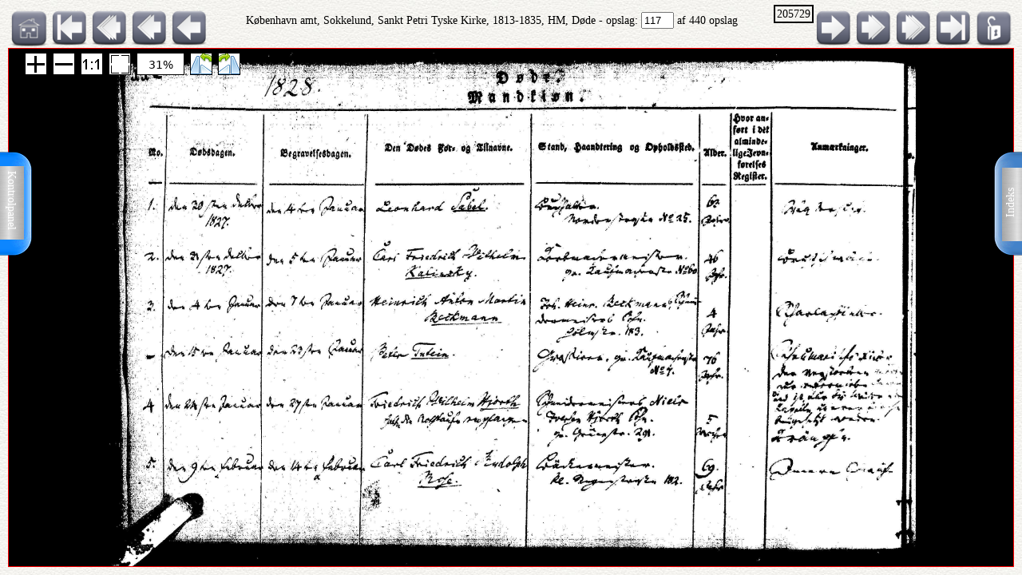

--- FILE ---
content_type: text/html; charset=UTF-8
request_url: http://ao.salldata.dk/vis1.php?bsid=205729&side=117
body_size: 38109
content:
<!DOCTYPE html PUBLIC "-//W3C//DTD XHTML 1.0 Transitional//EN" "http://www.w3.org/TR/xhtml1/DTD/xhtml1-transitional.dtd"><html xmlns="http://www.w3.org/1999/xhtml" xml:lang="da" lang="da"><head><meta http-equiv="Content-Type" content="text/html"; charset="utf-8" /><meta property="og:title" content="AO genvej"/><meta property="og:image" content="http://salldata.dk/library/image/png.png"/><title>AO genvej</title><script type="text/javascript" src="http://salldata.dk/library/source/jquery-3.2.1.js"></script><script type="text/javascript" src="http://salldata.dk/library/fancybox4/dist/fancybox.js"></script><link rel="stylesheet" type="text/css" href="http://salldata.dk/library/fancybox4/dist/fancybox.css" media="screen" /><script type="text/javascript" src="http://salldata.dk/library/source/skinnytip.js"></script> <style>@import "claro.css";#sliderContainer > div {
		width: 200px;
		display: inline-block;
	}
</style>
<script src="https://ajax.googleapis.com/ajax/libs/dojo/1.7.0/dojo/dojo.js" type="text/javascript"></script>
<script>
	require(["dojo", "dijit/form/Slider", "dojo/domReady!"], function() {
	// Get the photo
	var photo = dojo.byId("viewer2");
	filters = [
		{ name: "brightness", def: "1", unit: "", min: 0, max: 2, titel:"Lyshed" },
		{ name: "contrast", def: "1", unit: "", min: 0, max: 2, titel:"Kontrast" },
		{ name: "invert", def: "0", unit: "", min: 0, max: 1, titel:"Inverter" }
	];
	// Change event
	function onChange() {
		var cssString = "";
		dojo.forEach(filters, function(filter) {
			var value = filter.widget.get("value");
					
			// Update the value title
			filter.titleNode.innerHTML = "<h4>" + filter.titel + "</h4>";
					
			// Update CSS string
			cssString += " " + filter.name + "(" + value + filter.unit + ")";
		});
		dojo.attr(photo, "style", "-webkit-filter: " + cssString + "; filter: " + cssString);
	}
	// For every filter
	var container = dojo.byId("sliderContainer");
	dojo.forEach(filters, function(filter) {
		filter.container = dojo.create("div", {}, container);
		filter.titleNode = dojo.create("h3", {}, filter.container);
		filter.widget = new dijit.form.HorizontalSlider({
			//id: filter.name,
			onChange: onChange,
			minimum: filter.min,
			maximum: filter.max,
			value: filter.def
		}, dojo.create("div", {}, filter.container));
		});
		onChange();
	});
</script>
<link href="style.css" rel="stylesheet" type="text/css" media="screen" /><link href="panel/style.css" rel="stylesheet" type="text/css" media="screen" /><script src="panel/modernizr.js"></script><script type="text/javascript" src="http://salldata.dk/library/iviewer/jquery.js" ></script><script type="text/javascript" src="http://salldata.dk/library/iviewer/jqueryui.js" ></script><script type="text/javascript" src="http://salldata.dk/library/iviewer/jquery.mousewheel.min.js" ></script><script type="text/javascript" src="http://salldata.dk/library/iviewer/jquery.iviewer.js" ></script><script type="text/javascript">
  	var $ = jQuery;
    	$(document).ready(function(){

			$("#in").click(function(){ iv1.iviewer('zoom_by', 1);});
      $("#out").click(function(){ iv1.iviewer('zoom_by', -1);});
      $("#fit").click(function(){ iv1.iviewer('fit');});
      $("#orig").click(function(){ iv1.iviewer('set_zoom', 100);});
      $("#update").click(function(){ iv1.iviewer('update_container_info');});

      var iv2 = $("#viewer2").iviewer(
      {
      	src: "https://ao.sa.dk/ao/data.ashx?bid=39044869",zoom_min:10,}); 

      var fill = false;
      $("#fill").click(function()
      {
      	fill = !fill;
        iv2.iviewer('fill_container', fill);
        return false;
        });
			});
	document.onkeyup = KeyCheck;       

  function KeyCheck(e)
        {
         	var KeyID = (window.event) ? event.keyCode : e.keyCode;
         	var zoom = $("#viewer2").iviewer('info','zoom');
           switch(KeyID)
           {
              case 33:
              window.location = "vis1.php?bsid=205729&side=116";
              break;
         
              case 34:
              window.location = "vis1.php?bsid=205729&side=118";
              break;

              case 37:
              window.location = "vis1.php?bsid=205729&side=116&zoom="+zoom+"";
              break;
         
              case 39:
              window.location = "vis1.php?bsid=205729&side=118&zoom="+zoom+"";
              break;
           }
        }


 	function SaveToDisk(fileURL, fileName) {
    // for non-IE
    if (!window.ActiveXObject) {
        var save = document.createElement('a');
        save.href = fileURL;
        save.target = '_blank';
        save.download = fileName || 'unknown';

        var event = document.createEvent('Event');
        event.initEvent('click', true, true);
        save.dispatchEvent(event);
        (window.URL || window.webkitURL).revokeObjectURL(save.href);
    }

    // for IE
    else if ( !! window.ActiveXObject && document.execCommand)     {
        var _window = window.open(fileURL, '_blank');
        _window.document.close();
        _window.document.execCommand('SaveAs', true, fileName || fileURL)
        _window.close();
    }
	}

jQuery(document).ready(function($){
	//open the lateral panel
	$('.lockzoom1').on('click', function(event){
		var zoom = $("#viewer2").iviewer('info','zoom');
		window.location = "vis1.php?bsid=205729&side=117&zoom="+zoom+"";
	});
});

function newPopup(url,hoej,bred) {
	popupWindow = window.open(url,'popUpWindow','height='+hoej+',width='+bred+',left=10,top=10,resizable=no,scrollbars=no,toolbar=no,menubar=no,location=no,directories=no,status=yes')}
 	</script>
 	

 	
 	
  <link rel="stylesheet" href="http://salldata.dk/library/iviewer/jquery.iviewer.css" />
  <style>
  	.viewer
    	{
      	width: 100%;
        height: 30px;
        border: 1px solid red;
        position: relative;
        background:black;
      }

     .wrapper
      {
      	height: 30px;
        overflow: hidden;
      }
     table, tr, td {
    	border: 2px solid black;
    	border-collapse: collapse;
    	padding:5px;
		}
	</style></head><div class="tab1"><a href="#0" class="cd-btn1"><img src="http://salldata.dk/library/image/tab1.png" ></a>
		<div class="tabtxt1"><a href="#0" class="cd-btn1">Indeks</a>
	</div></div><div class="tab2"><a href="#0" class="cd-btn2"><img src="http://salldata.dk/library/image/tab2.png" onMouseOver="return tooltip('Kontrolpanel','' ,'width:100');" onMouseOut="return hideTip();"></a>
		</div><div class="tabtxt2"><a href="#0" class="cd-btn2">Kontrolpanel</a>
	</div><div class="cd-panel1 from-right"><div class="cd-panel-container1"><div class="cd-panel-content1"><a href="vis1.php?bsid=205729&side=1">
	Opslag 1</a><br><a href="vis1.php?bsid=205729&side=2">
	Opslag 2</a><br><a href="vis1.php?bsid=205729&side=3">
	Opslag 3</a><br><a href="vis1.php?bsid=205729&side=4">
	Opslag 4</a><br><a href="vis1.php?bsid=205729&side=5">
	Opslag 5</a><br><a href="vis1.php?bsid=205729&side=6">
	Opslag 6</a><br><a href="vis1.php?bsid=205729&side=7">
	Opslag 7</a><br><a href="vis1.php?bsid=205729&side=8">
	Opslag 8</a><br><a href="vis1.php?bsid=205729&side=9">
	Opslag 9</a><br><a href="vis1.php?bsid=205729&side=10">
	Opslag 10</a><br><a href="vis1.php?bsid=205729&side=11">
	Opslag 11</a><br><a href="vis1.php?bsid=205729&side=12">
	Opslag 12</a><br><a href="vis1.php?bsid=205729&side=13">
	Opslag 13</a><br><a href="vis1.php?bsid=205729&side=14">
	Opslag 14</a><br><a href="vis1.php?bsid=205729&side=15">
	Opslag 15</a><br><a href="vis1.php?bsid=205729&side=16">
	Opslag 16</a><br><a href="vis1.php?bsid=205729&side=17">
	Opslag 17</a><br><a href="vis1.php?bsid=205729&side=18">
	Opslag 18</a><br><a href="vis1.php?bsid=205729&side=19">
	Opslag 19</a><br><a href="vis1.php?bsid=205729&side=20">
	Opslag 20</a><br><a href="vis1.php?bsid=205729&side=21">
	Opslag 21</a><br><a href="vis1.php?bsid=205729&side=22">
	Opslag 22</a><br><a href="vis1.php?bsid=205729&side=23">
	Opslag 23</a><br><a href="vis1.php?bsid=205729&side=24">
	Opslag 24</a><br><a href="vis1.php?bsid=205729&side=25">
	Opslag 25</a><br><a href="vis1.php?bsid=205729&side=26">
	Opslag 26</a><br><a href="vis1.php?bsid=205729&side=27">
	Opslag 27</a><br><a href="vis1.php?bsid=205729&side=28">
	Opslag 28</a><br><a href="vis1.php?bsid=205729&side=29">
	Opslag 29</a><br><a href="vis1.php?bsid=205729&side=30">
	Opslag 30</a><br><a href="vis1.php?bsid=205729&side=31">
	Opslag 31</a><br><a href="vis1.php?bsid=205729&side=32">
	Opslag 32</a><br><a href="vis1.php?bsid=205729&side=33">
	Opslag 33</a><br><a href="vis1.php?bsid=205729&side=34">
	Opslag 34</a><br><a href="vis1.php?bsid=205729&side=35">
	Opslag 35</a><br><a href="vis1.php?bsid=205729&side=36">
	Opslag 36</a><br><a href="vis1.php?bsid=205729&side=37">
	Opslag 37</a><br><a href="vis1.php?bsid=205729&side=38">
	Opslag 38</a><br><a href="vis1.php?bsid=205729&side=39">
	Opslag 39</a><br><a href="vis1.php?bsid=205729&side=40">
	Opslag 40</a><br><a href="vis1.php?bsid=205729&side=41">
	Opslag 41</a><br><a href="vis1.php?bsid=205729&side=42">
	Opslag 42</a><br><a href="vis1.php?bsid=205729&side=43">
	Opslag 43</a><br><a href="vis1.php?bsid=205729&side=44">
	Opslag 44</a><br><a href="vis1.php?bsid=205729&side=45">
	Opslag 45</a><br><a href="vis1.php?bsid=205729&side=46">
	Opslag 46</a><br><a href="vis1.php?bsid=205729&side=47">
	Opslag 47</a><br><a href="vis1.php?bsid=205729&side=48">
	Opslag 48</a><br><a href="vis1.php?bsid=205729&side=49">
	Opslag 49</a><br><a href="vis1.php?bsid=205729&side=50">
	Opslag 50</a><br><a href="vis1.php?bsid=205729&side=51">
	Opslag 51</a><br><a href="vis1.php?bsid=205729&side=52">
	Opslag 52</a><br><a href="vis1.php?bsid=205729&side=53">
	Opslag 53</a><br><a href="vis1.php?bsid=205729&side=54">
	Opslag 54</a><br><a href="vis1.php?bsid=205729&side=55">
	Opslag 55</a><br><a href="vis1.php?bsid=205729&side=56">
	Opslag 56</a><br><a href="vis1.php?bsid=205729&side=57">
	Opslag 57</a><br><a href="vis1.php?bsid=205729&side=58">
	Opslag 58</a><br><a href="vis1.php?bsid=205729&side=59">
	Opslag 59</a><br><a href="vis1.php?bsid=205729&side=60">
	Opslag 60</a><br><a href="vis1.php?bsid=205729&side=61">
	Opslag 61</a><br><a href="vis1.php?bsid=205729&side=62">
	Opslag 62</a><br><a href="vis1.php?bsid=205729&side=63">
	Opslag 63</a><br><a href="vis1.php?bsid=205729&side=64">
	Opslag 64</a><br><a href="vis1.php?bsid=205729&side=65">
	Opslag 65</a><br><a href="vis1.php?bsid=205729&side=66">
	Opslag 66</a><br><a href="vis1.php?bsid=205729&side=67">
	Opslag 67</a><br><a href="vis1.php?bsid=205729&side=68">
	Opslag 68</a><br><a href="vis1.php?bsid=205729&side=69">
	Opslag 69</a><br><a href="vis1.php?bsid=205729&side=70">
	Opslag 70</a><br><a href="vis1.php?bsid=205729&side=71">
	Opslag 71</a><br><a href="vis1.php?bsid=205729&side=72">
	Opslag 72</a><br><a href="vis1.php?bsid=205729&side=73">
	Opslag 73</a><br><a href="vis1.php?bsid=205729&side=74">
	Opslag 74</a><br><a href="vis1.php?bsid=205729&side=75">
	Opslag 75</a><br><a href="vis1.php?bsid=205729&side=76">
	Opslag 76</a><br><a href="vis1.php?bsid=205729&side=77">
	Opslag 77</a><br><a href="vis1.php?bsid=205729&side=78">
	Opslag 78</a><br><a href="vis1.php?bsid=205729&side=79">
	Opslag 79</a><br><a href="vis1.php?bsid=205729&side=80">
	Opslag 80</a><br><a href="vis1.php?bsid=205729&side=81">
	Opslag 81</a><br><a href="vis1.php?bsid=205729&side=82">
	Opslag 82</a><br><a href="vis1.php?bsid=205729&side=83">
	Opslag 83</a><br><a href="vis1.php?bsid=205729&side=84">
	Opslag 84</a><br><a href="vis1.php?bsid=205729&side=85">
	Opslag 85</a><br><a href="vis1.php?bsid=205729&side=86">
	Opslag 86</a><br><a href="vis1.php?bsid=205729&side=87">
	Opslag 87</a><br><a href="vis1.php?bsid=205729&side=88">
	Opslag 88</a><br><a href="vis1.php?bsid=205729&side=89">
	Opslag 89</a><br><a href="vis1.php?bsid=205729&side=90">
	Opslag 90</a><br><a href="vis1.php?bsid=205729&side=91">
	Opslag 91</a><br><a href="vis1.php?bsid=205729&side=92">
	Opslag 92</a><br><a href="vis1.php?bsid=205729&side=93">
	Opslag 93</a><br><a href="vis1.php?bsid=205729&side=94">
	Opslag 94</a><br><a href="vis1.php?bsid=205729&side=95">
	Opslag 95</a><br><a href="vis1.php?bsid=205729&side=96">
	Opslag 96</a><br><a href="vis1.php?bsid=205729&side=97">
	Opslag 97</a><br><a href="vis1.php?bsid=205729&side=98">
	Opslag 98</a><br><a href="vis1.php?bsid=205729&side=99">
	Opslag 99</a><br><a href="vis1.php?bsid=205729&side=100">
	Opslag 100</a><br><a href="vis1.php?bsid=205729&side=101">
	Opslag 101</a><br><a href="vis1.php?bsid=205729&side=102">
	Opslag 102</a><br><a href="vis1.php?bsid=205729&side=103">
	Opslag 103</a><br><a href="vis1.php?bsid=205729&side=104">
	Opslag 104</a><br><a href="vis1.php?bsid=205729&side=105">
	Opslag 105</a><br><a href="vis1.php?bsid=205729&side=106">
	Opslag 106</a><br><a href="vis1.php?bsid=205729&side=107">
	Opslag 107</a><br><a href="vis1.php?bsid=205729&side=108">
	Opslag 108</a><br><a href="vis1.php?bsid=205729&side=109">
	Opslag 109</a><br><a href="vis1.php?bsid=205729&side=110">
	Opslag 110</a><br><a href="vis1.php?bsid=205729&side=111">
	Opslag 111</a><br><a href="vis1.php?bsid=205729&side=112">
	Opslag 112</a><br><a href="vis1.php?bsid=205729&side=113">
	Opslag 113</a><br><a href="vis1.php?bsid=205729&side=114">
	Opslag 114</a><br><a href="vis1.php?bsid=205729&side=115">
	Opslag 115</a><br><a href="vis1.php?bsid=205729&side=116">
	Opslag 116</a><br><a href="vis1.php?bsid=205729&side=117">
	Opslag 117</a><br><a href="vis1.php?bsid=205729&side=118">
	Opslag 118</a><br><a href="vis1.php?bsid=205729&side=119">
	Opslag 119</a><br><a href="vis1.php?bsid=205729&side=120">
	Opslag 120</a><br><a href="vis1.php?bsid=205729&side=121">
	Opslag 121</a><br><a href="vis1.php?bsid=205729&side=122">
	Opslag 122</a><br><a href="vis1.php?bsid=205729&side=123">
	Opslag 123</a><br><a href="vis1.php?bsid=205729&side=124">
	Opslag 124</a><br><a href="vis1.php?bsid=205729&side=125">
	Opslag 125</a><br><a href="vis1.php?bsid=205729&side=126">
	Opslag 126</a><br><a href="vis1.php?bsid=205729&side=127">
	Opslag 127</a><br><a href="vis1.php?bsid=205729&side=128">
	Opslag 128</a><br><a href="vis1.php?bsid=205729&side=129">
	Opslag 129</a><br><a href="vis1.php?bsid=205729&side=130">
	Opslag 130</a><br><a href="vis1.php?bsid=205729&side=131">
	Opslag 131</a><br><a href="vis1.php?bsid=205729&side=132">
	Opslag 132</a><br><a href="vis1.php?bsid=205729&side=133">
	Opslag 133</a><br><a href="vis1.php?bsid=205729&side=134">
	Opslag 134</a><br><a href="vis1.php?bsid=205729&side=135">
	Opslag 135</a><br><a href="vis1.php?bsid=205729&side=136">
	Opslag 136</a><br><a href="vis1.php?bsid=205729&side=137">
	Opslag 137</a><br><a href="vis1.php?bsid=205729&side=138">
	Opslag 138</a><br><a href="vis1.php?bsid=205729&side=139">
	Opslag 139</a><br><a href="vis1.php?bsid=205729&side=140">
	Opslag 140</a><br><a href="vis1.php?bsid=205729&side=141">
	Opslag 141</a><br><a href="vis1.php?bsid=205729&side=142">
	Opslag 142</a><br><a href="vis1.php?bsid=205729&side=143">
	Opslag 143</a><br><a href="vis1.php?bsid=205729&side=144">
	Opslag 144</a><br><a href="vis1.php?bsid=205729&side=145">
	Opslag 145</a><br><a href="vis1.php?bsid=205729&side=146">
	Opslag 146</a><br><a href="vis1.php?bsid=205729&side=147">
	Opslag 147</a><br><a href="vis1.php?bsid=205729&side=148">
	Opslag 148</a><br><a href="vis1.php?bsid=205729&side=149">
	Opslag 149</a><br><a href="vis1.php?bsid=205729&side=150">
	Opslag 150</a><br><a href="vis1.php?bsid=205729&side=151">
	Opslag 151</a><br><a href="vis1.php?bsid=205729&side=152">
	Opslag 152</a><br><a href="vis1.php?bsid=205729&side=153">
	Opslag 153</a><br><a href="vis1.php?bsid=205729&side=154">
	Opslag 154</a><br><a href="vis1.php?bsid=205729&side=155">
	Opslag 155</a><br><a href="vis1.php?bsid=205729&side=156">
	Opslag 156</a><br><a href="vis1.php?bsid=205729&side=157">
	Opslag 157</a><br><a href="vis1.php?bsid=205729&side=158">
	Opslag 158</a><br><a href="vis1.php?bsid=205729&side=159">
	Opslag 159</a><br><a href="vis1.php?bsid=205729&side=160">
	Opslag 160</a><br><a href="vis1.php?bsid=205729&side=161">
	Opslag 161</a><br><a href="vis1.php?bsid=205729&side=162">
	Opslag 162</a><br><a href="vis1.php?bsid=205729&side=163">
	Opslag 163</a><br><a href="vis1.php?bsid=205729&side=164">
	Opslag 164</a><br><a href="vis1.php?bsid=205729&side=165">
	Opslag 165</a><br><a href="vis1.php?bsid=205729&side=166">
	Opslag 166</a><br><a href="vis1.php?bsid=205729&side=167">
	Opslag 167</a><br><a href="vis1.php?bsid=205729&side=168">
	Opslag 168</a><br><a href="vis1.php?bsid=205729&side=169">
	Opslag 169</a><br><a href="vis1.php?bsid=205729&side=170">
	Opslag 170</a><br><a href="vis1.php?bsid=205729&side=171">
	Opslag 171</a><br><a href="vis1.php?bsid=205729&side=172">
	Opslag 172</a><br><a href="vis1.php?bsid=205729&side=173">
	Opslag 173</a><br><a href="vis1.php?bsid=205729&side=174">
	Opslag 174</a><br><a href="vis1.php?bsid=205729&side=175">
	Opslag 175</a><br><a href="vis1.php?bsid=205729&side=176">
	Opslag 176</a><br><a href="vis1.php?bsid=205729&side=177">
	Opslag 177</a><br><a href="vis1.php?bsid=205729&side=178">
	Opslag 178</a><br><a href="vis1.php?bsid=205729&side=179">
	Opslag 179</a><br><a href="vis1.php?bsid=205729&side=180">
	Opslag 180</a><br><a href="vis1.php?bsid=205729&side=181">
	Opslag 181</a><br><a href="vis1.php?bsid=205729&side=182">
	Opslag 182</a><br><a href="vis1.php?bsid=205729&side=183">
	Opslag 183</a><br><a href="vis1.php?bsid=205729&side=184">
	Opslag 184</a><br><a href="vis1.php?bsid=205729&side=185">
	Opslag 185</a><br><a href="vis1.php?bsid=205729&side=186">
	Opslag 186</a><br><a href="vis1.php?bsid=205729&side=187">
	Opslag 187</a><br><a href="vis1.php?bsid=205729&side=188">
	Opslag 188</a><br><a href="vis1.php?bsid=205729&side=189">
	Opslag 189</a><br><a href="vis1.php?bsid=205729&side=190">
	Opslag 190</a><br><a href="vis1.php?bsid=205729&side=191">
	Opslag 191</a><br><a href="vis1.php?bsid=205729&side=192">
	Opslag 192</a><br><a href="vis1.php?bsid=205729&side=193">
	Opslag 193</a><br><a href="vis1.php?bsid=205729&side=194">
	Opslag 194</a><br><a href="vis1.php?bsid=205729&side=195">
	Opslag 195</a><br><a href="vis1.php?bsid=205729&side=196">
	Opslag 196</a><br><a href="vis1.php?bsid=205729&side=197">
	Opslag 197</a><br><a href="vis1.php?bsid=205729&side=198">
	Opslag 198</a><br><a href="vis1.php?bsid=205729&side=199">
	Opslag 199</a><br><a href="vis1.php?bsid=205729&side=200">
	Opslag 200</a><br><a href="vis1.php?bsid=205729&side=201">
	Opslag 201</a><br><a href="vis1.php?bsid=205729&side=202">
	Opslag 202</a><br><a href="vis1.php?bsid=205729&side=203">
	Opslag 203</a><br><a href="vis1.php?bsid=205729&side=204">
	Opslag 204</a><br><a href="vis1.php?bsid=205729&side=205">
	Opslag 205</a><br><a href="vis1.php?bsid=205729&side=206">
	Opslag 206</a><br><a href="vis1.php?bsid=205729&side=207">
	Opslag 207</a><br><a href="vis1.php?bsid=205729&side=208">
	Opslag 208</a><br><a href="vis1.php?bsid=205729&side=209">
	Opslag 209</a><br><a href="vis1.php?bsid=205729&side=210">
	Opslag 210</a><br><a href="vis1.php?bsid=205729&side=211">
	Opslag 211</a><br><a href="vis1.php?bsid=205729&side=212">
	Opslag 212</a><br><a href="vis1.php?bsid=205729&side=213">
	Opslag 213</a><br><a href="vis1.php?bsid=205729&side=214">
	Opslag 214</a><br><a href="vis1.php?bsid=205729&side=215">
	Opslag 215</a><br><a href="vis1.php?bsid=205729&side=216">
	Opslag 216</a><br><a href="vis1.php?bsid=205729&side=217">
	Opslag 217</a><br><a href="vis1.php?bsid=205729&side=218">
	Opslag 218</a><br><a href="vis1.php?bsid=205729&side=219">
	Opslag 219</a><br><a href="vis1.php?bsid=205729&side=220">
	Opslag 220</a><br><a href="vis1.php?bsid=205729&side=221">
	Opslag 221</a><br><a href="vis1.php?bsid=205729&side=222">
	Opslag 222</a><br><a href="vis1.php?bsid=205729&side=223">
	Opslag 223</a><br><a href="vis1.php?bsid=205729&side=224">
	Opslag 224</a><br><a href="vis1.php?bsid=205729&side=225">
	Opslag 225</a><br><a href="vis1.php?bsid=205729&side=226">
	Opslag 226</a><br><a href="vis1.php?bsid=205729&side=227">
	Opslag 227</a><br><a href="vis1.php?bsid=205729&side=228">
	Opslag 228</a><br><a href="vis1.php?bsid=205729&side=229">
	Opslag 229</a><br><a href="vis1.php?bsid=205729&side=230">
	Opslag 230</a><br><a href="vis1.php?bsid=205729&side=231">
	Opslag 231</a><br><a href="vis1.php?bsid=205729&side=232">
	Opslag 232</a><br><a href="vis1.php?bsid=205729&side=233">
	Opslag 233</a><br><a href="vis1.php?bsid=205729&side=234">
	Opslag 234</a><br><a href="vis1.php?bsid=205729&side=235">
	Opslag 235</a><br><a href="vis1.php?bsid=205729&side=236">
	Opslag 236</a><br><a href="vis1.php?bsid=205729&side=237">
	Opslag 237</a><br><a href="vis1.php?bsid=205729&side=238">
	Opslag 238</a><br><a href="vis1.php?bsid=205729&side=239">
	Opslag 239</a><br><a href="vis1.php?bsid=205729&side=240">
	Opslag 240</a><br><a href="vis1.php?bsid=205729&side=241">
	Opslag 241</a><br><a href="vis1.php?bsid=205729&side=242">
	Opslag 242</a><br><a href="vis1.php?bsid=205729&side=243">
	Opslag 243</a><br><a href="vis1.php?bsid=205729&side=244">
	Opslag 244</a><br><a href="vis1.php?bsid=205729&side=245">
	Opslag 245</a><br><a href="vis1.php?bsid=205729&side=246">
	Opslag 246</a><br><a href="vis1.php?bsid=205729&side=247">
	Opslag 247</a><br><a href="vis1.php?bsid=205729&side=248">
	Opslag 248</a><br><a href="vis1.php?bsid=205729&side=249">
	Opslag 249</a><br><a href="vis1.php?bsid=205729&side=250">
	Opslag 250</a><br><a href="vis1.php?bsid=205729&side=251">
	Opslag 251</a><br><a href="vis1.php?bsid=205729&side=252">
	Opslag 252</a><br><a href="vis1.php?bsid=205729&side=253">
	Opslag 253</a><br><a href="vis1.php?bsid=205729&side=254">
	Opslag 254</a><br><a href="vis1.php?bsid=205729&side=255">
	Opslag 255</a><br><a href="vis1.php?bsid=205729&side=256">
	Opslag 256</a><br><a href="vis1.php?bsid=205729&side=257">
	Opslag 257</a><br><a href="vis1.php?bsid=205729&side=258">
	Opslag 258</a><br><a href="vis1.php?bsid=205729&side=259">
	Opslag 259</a><br><a href="vis1.php?bsid=205729&side=260">
	Opslag 260</a><br><a href="vis1.php?bsid=205729&side=261">
	Opslag 261</a><br><a href="vis1.php?bsid=205729&side=262">
	Opslag 262</a><br><a href="vis1.php?bsid=205729&side=263">
	Opslag 263</a><br><a href="vis1.php?bsid=205729&side=264">
	Opslag 264</a><br><a href="vis1.php?bsid=205729&side=265">
	Opslag 265</a><br><a href="vis1.php?bsid=205729&side=266">
	Opslag 266</a><br><a href="vis1.php?bsid=205729&side=267">
	Opslag 267</a><br><a href="vis1.php?bsid=205729&side=268">
	Opslag 268</a><br><a href="vis1.php?bsid=205729&side=269">
	Opslag 269</a><br><a href="vis1.php?bsid=205729&side=270">
	Opslag 270</a><br><a href="vis1.php?bsid=205729&side=271">
	Opslag 271</a><br><a href="vis1.php?bsid=205729&side=272">
	Opslag 272</a><br><a href="vis1.php?bsid=205729&side=273">
	Opslag 273</a><br><a href="vis1.php?bsid=205729&side=274">
	Opslag 274</a><br><a href="vis1.php?bsid=205729&side=275">
	Opslag 275</a><br><a href="vis1.php?bsid=205729&side=276">
	Opslag 276</a><br><a href="vis1.php?bsid=205729&side=277">
	Opslag 277</a><br><a href="vis1.php?bsid=205729&side=278">
	Opslag 278</a><br><a href="vis1.php?bsid=205729&side=279">
	Opslag 279</a><br><a href="vis1.php?bsid=205729&side=280">
	Opslag 280</a><br><a href="vis1.php?bsid=205729&side=281">
	Opslag 281</a><br><a href="vis1.php?bsid=205729&side=282">
	Opslag 282</a><br><a href="vis1.php?bsid=205729&side=283">
	Opslag 283</a><br><a href="vis1.php?bsid=205729&side=284">
	Opslag 284</a><br><a href="vis1.php?bsid=205729&side=285">
	Opslag 285</a><br><a href="vis1.php?bsid=205729&side=286">
	Opslag 286</a><br><a href="vis1.php?bsid=205729&side=287">
	Opslag 287</a><br><a href="vis1.php?bsid=205729&side=288">
	Opslag 288</a><br><a href="vis1.php?bsid=205729&side=289">
	Opslag 289</a><br><a href="vis1.php?bsid=205729&side=290">
	Opslag 290</a><br><a href="vis1.php?bsid=205729&side=291">
	Opslag 291</a><br><a href="vis1.php?bsid=205729&side=292">
	Opslag 292</a><br><a href="vis1.php?bsid=205729&side=293">
	Opslag 293</a><br><a href="vis1.php?bsid=205729&side=294">
	Opslag 294</a><br><a href="vis1.php?bsid=205729&side=295">
	Opslag 295</a><br><a href="vis1.php?bsid=205729&side=296">
	Opslag 296</a><br><a href="vis1.php?bsid=205729&side=297">
	Opslag 297</a><br><a href="vis1.php?bsid=205729&side=298">
	Opslag 298</a><br><a href="vis1.php?bsid=205729&side=299">
	Opslag 299</a><br><a href="vis1.php?bsid=205729&side=300">
	Opslag 300</a><br><a href="vis1.php?bsid=205729&side=301">
	Opslag 301</a><br><a href="vis1.php?bsid=205729&side=302">
	Opslag 302</a><br><a href="vis1.php?bsid=205729&side=303">
	Opslag 303</a><br><a href="vis1.php?bsid=205729&side=304">
	Opslag 304</a><br><a href="vis1.php?bsid=205729&side=305">
	Opslag 305</a><br><a href="vis1.php?bsid=205729&side=306">
	Opslag 306</a><br><a href="vis1.php?bsid=205729&side=307">
	Opslag 307</a><br><a href="vis1.php?bsid=205729&side=308">
	Opslag 308</a><br><a href="vis1.php?bsid=205729&side=309">
	Opslag 309</a><br><a href="vis1.php?bsid=205729&side=310">
	Opslag 310</a><br><a href="vis1.php?bsid=205729&side=311">
	Opslag 311</a><br><a href="vis1.php?bsid=205729&side=312">
	Opslag 312</a><br><a href="vis1.php?bsid=205729&side=313">
	Opslag 313</a><br><a href="vis1.php?bsid=205729&side=314">
	Opslag 314</a><br><a href="vis1.php?bsid=205729&side=315">
	Opslag 315</a><br><a href="vis1.php?bsid=205729&side=316">
	Opslag 316</a><br><a href="vis1.php?bsid=205729&side=317">
	Opslag 317</a><br><a href="vis1.php?bsid=205729&side=318">
	Opslag 318</a><br><a href="vis1.php?bsid=205729&side=319">
	Opslag 319</a><br><a href="vis1.php?bsid=205729&side=320">
	Opslag 320</a><br><a href="vis1.php?bsid=205729&side=321">
	Opslag 321</a><br><a href="vis1.php?bsid=205729&side=322">
	Opslag 322</a><br><a href="vis1.php?bsid=205729&side=323">
	Opslag 323</a><br><a href="vis1.php?bsid=205729&side=324">
	Opslag 324</a><br><a href="vis1.php?bsid=205729&side=325">
	Opslag 325</a><br><a href="vis1.php?bsid=205729&side=326">
	Opslag 326</a><br><a href="vis1.php?bsid=205729&side=327">
	Opslag 327</a><br><a href="vis1.php?bsid=205729&side=328">
	Opslag 328</a><br><a href="vis1.php?bsid=205729&side=329">
	Opslag 329</a><br><a href="vis1.php?bsid=205729&side=330">
	Opslag 330</a><br><a href="vis1.php?bsid=205729&side=331">
	Opslag 331</a><br><a href="vis1.php?bsid=205729&side=332">
	Opslag 332</a><br><a href="vis1.php?bsid=205729&side=333">
	Opslag 333</a><br><a href="vis1.php?bsid=205729&side=334">
	Opslag 334</a><br><a href="vis1.php?bsid=205729&side=335">
	Opslag 335</a><br><a href="vis1.php?bsid=205729&side=336">
	Opslag 336</a><br><a href="vis1.php?bsid=205729&side=337">
	Opslag 337</a><br><a href="vis1.php?bsid=205729&side=338">
	Opslag 338</a><br><a href="vis1.php?bsid=205729&side=339">
	Opslag 339</a><br><a href="vis1.php?bsid=205729&side=340">
	Opslag 340</a><br><a href="vis1.php?bsid=205729&side=341">
	Opslag 341</a><br><a href="vis1.php?bsid=205729&side=342">
	Opslag 342</a><br><a href="vis1.php?bsid=205729&side=343">
	Opslag 343</a><br><a href="vis1.php?bsid=205729&side=344">
	Opslag 344</a><br><a href="vis1.php?bsid=205729&side=345">
	Opslag 345</a><br><a href="vis1.php?bsid=205729&side=346">
	Opslag 346</a><br><a href="vis1.php?bsid=205729&side=347">
	Opslag 347</a><br><a href="vis1.php?bsid=205729&side=348">
	Opslag 348</a><br><a href="vis1.php?bsid=205729&side=349">
	Opslag 349</a><br><a href="vis1.php?bsid=205729&side=350">
	Opslag 350</a><br><a href="vis1.php?bsid=205729&side=351">
	Opslag 351</a><br><a href="vis1.php?bsid=205729&side=352">
	Opslag 352</a><br><a href="vis1.php?bsid=205729&side=353">
	Opslag 353</a><br><a href="vis1.php?bsid=205729&side=354">
	Opslag 354</a><br><a href="vis1.php?bsid=205729&side=355">
	Opslag 355</a><br><a href="vis1.php?bsid=205729&side=356">
	Opslag 356</a><br><a href="vis1.php?bsid=205729&side=357">
	Opslag 357</a><br><a href="vis1.php?bsid=205729&side=358">
	Opslag 358</a><br><a href="vis1.php?bsid=205729&side=359">
	Opslag 359</a><br><a href="vis1.php?bsid=205729&side=360">
	Opslag 360</a><br><a href="vis1.php?bsid=205729&side=361">
	Opslag 361</a><br><a href="vis1.php?bsid=205729&side=362">
	Opslag 362</a><br><a href="vis1.php?bsid=205729&side=363">
	Opslag 363</a><br><a href="vis1.php?bsid=205729&side=364">
	Opslag 364</a><br><a href="vis1.php?bsid=205729&side=365">
	Opslag 365</a><br><a href="vis1.php?bsid=205729&side=366">
	Opslag 366</a><br><a href="vis1.php?bsid=205729&side=367">
	Opslag 367</a><br><a href="vis1.php?bsid=205729&side=368">
	Opslag 368</a><br><a href="vis1.php?bsid=205729&side=369">
	Opslag 369</a><br><a href="vis1.php?bsid=205729&side=370">
	Opslag 370</a><br><a href="vis1.php?bsid=205729&side=371">
	Opslag 371</a><br><a href="vis1.php?bsid=205729&side=372">
	Opslag 372</a><br><a href="vis1.php?bsid=205729&side=373">
	Opslag 373</a><br><a href="vis1.php?bsid=205729&side=374">
	Opslag 374</a><br><a href="vis1.php?bsid=205729&side=375">
	Opslag 375</a><br><a href="vis1.php?bsid=205729&side=376">
	Opslag 376</a><br><a href="vis1.php?bsid=205729&side=377">
	Opslag 377</a><br><a href="vis1.php?bsid=205729&side=378">
	Opslag 378</a><br><a href="vis1.php?bsid=205729&side=379">
	Opslag 379</a><br><a href="vis1.php?bsid=205729&side=380">
	Opslag 380</a><br><a href="vis1.php?bsid=205729&side=381">
	Opslag 381</a><br><a href="vis1.php?bsid=205729&side=382">
	Opslag 382</a><br><a href="vis1.php?bsid=205729&side=383">
	Opslag 383</a><br><a href="vis1.php?bsid=205729&side=384">
	Opslag 384</a><br><a href="vis1.php?bsid=205729&side=385">
	Opslag 385</a><br><a href="vis1.php?bsid=205729&side=386">
	Opslag 386</a><br><a href="vis1.php?bsid=205729&side=387">
	Opslag 387</a><br><a href="vis1.php?bsid=205729&side=388">
	Opslag 388</a><br><a href="vis1.php?bsid=205729&side=389">
	Opslag 389</a><br><a href="vis1.php?bsid=205729&side=390">
	Opslag 390</a><br><a href="vis1.php?bsid=205729&side=391">
	Opslag 391</a><br><a href="vis1.php?bsid=205729&side=392">
	Opslag 392</a><br><a href="vis1.php?bsid=205729&side=393">
	Opslag 393</a><br><a href="vis1.php?bsid=205729&side=394">
	Opslag 394</a><br><a href="vis1.php?bsid=205729&side=395">
	Opslag 395</a><br><a href="vis1.php?bsid=205729&side=396">
	Opslag 396</a><br><a href="vis1.php?bsid=205729&side=397">
	Opslag 397</a><br><a href="vis1.php?bsid=205729&side=398">
	Opslag 398</a><br><a href="vis1.php?bsid=205729&side=399">
	Opslag 399</a><br><a href="vis1.php?bsid=205729&side=400">
	Opslag 400</a><br><a href="vis1.php?bsid=205729&side=401">
	Opslag 401</a><br><a href="vis1.php?bsid=205729&side=402">
	Opslag 402</a><br><a href="vis1.php?bsid=205729&side=403">
	Opslag 403</a><br><a href="vis1.php?bsid=205729&side=404">
	Opslag 404</a><br><a href="vis1.php?bsid=205729&side=405">
	Opslag 405</a><br><a href="vis1.php?bsid=205729&side=406">
	Opslag 406</a><br><a href="vis1.php?bsid=205729&side=407">
	Opslag 407</a><br><a href="vis1.php?bsid=205729&side=408">
	Opslag 408</a><br><a href="vis1.php?bsid=205729&side=409">
	Opslag 409</a><br><a href="vis1.php?bsid=205729&side=410">
	Opslag 410</a><br><a href="vis1.php?bsid=205729&side=411">
	Opslag 411</a><br><a href="vis1.php?bsid=205729&side=412">
	Opslag 412</a><br><a href="vis1.php?bsid=205729&side=413">
	Opslag 413</a><br><a href="vis1.php?bsid=205729&side=414">
	Opslag 414</a><br><a href="vis1.php?bsid=205729&side=415">
	Opslag 415</a><br><a href="vis1.php?bsid=205729&side=416">
	Opslag 416</a><br><a href="vis1.php?bsid=205729&side=417">
	Opslag 417</a><br><a href="vis1.php?bsid=205729&side=418">
	Opslag 418</a><br><a href="vis1.php?bsid=205729&side=419">
	Opslag 419</a><br><a href="vis1.php?bsid=205729&side=420">
	Opslag 420</a><br><a href="vis1.php?bsid=205729&side=421">
	Opslag 421</a><br><a href="vis1.php?bsid=205729&side=422">
	Opslag 422</a><br><a href="vis1.php?bsid=205729&side=423">
	Opslag 423</a><br><a href="vis1.php?bsid=205729&side=424">
	Opslag 424</a><br><a href="vis1.php?bsid=205729&side=425">
	Opslag 425</a><br><a href="vis1.php?bsid=205729&side=426">
	Opslag 426</a><br><a href="vis1.php?bsid=205729&side=427">
	Opslag 427</a><br><a href="vis1.php?bsid=205729&side=428">
	Opslag 428</a><br><a href="vis1.php?bsid=205729&side=429">
	Opslag 429</a><br><a href="vis1.php?bsid=205729&side=430">
	Opslag 430</a><br><a href="vis1.php?bsid=205729&side=431">
	Opslag 431</a><br><a href="vis1.php?bsid=205729&side=432">
	Opslag 432</a><br><a href="vis1.php?bsid=205729&side=433">
	Opslag 433</a><br><a href="vis1.php?bsid=205729&side=434">
	Opslag 434</a><br><a href="vis1.php?bsid=205729&side=435">
	Opslag 435</a><br><a href="vis1.php?bsid=205729&side=436">
	Opslag 436</a><br><a href="vis1.php?bsid=205729&side=437">
	Opslag 437</a><br><a href="vis1.php?bsid=205729&side=438">
	Opslag 438</a><br><a href="vis1.php?bsid=205729&side=439">
	Opslag 439</a><br><a href="vis1.php?bsid=205729&side=440">
	Opslag 440</a><br></div></div></div><div class="cd-panel2 from-left"><div class="cd-panel-container2"><div class="cd-panel-content2"><div class="adjust" id="sliderContainer"></div><div class="kontrolikoner"><a href="http://salldata.dk" class="skinnytip" data-text="Sall Data" data-options="width:70px"><img src="http://salldata.dk/library/image/home.png" class="ikon1"></a><a href="hidden/print.php?billede=39044869" target="_blank" rel=nofollow class="skinnytip" data-text="Udskriv opslaget" data-options="width:100px"><img src="http://salldata.dk/library/image/printer.png" class="ikon1" ></a><a href="#" class="skinnytip" data-text="Kopier opslagets navn til udklipsholder" data-options="width:100px"><img src="http://salldata.dk/library/image/clipboard.png" class="ikon1"  onClick="s=prompt('Opslagets navn, tryk på Control-C for at kopiere','København amt, Sokkelund, Sankt Petri Tyske Kirke, 1813-1835, HM, Døde, opslag 117'); "></a><span id="e407904012">[javascript protected email address]</span><script type="text/javascript">/*<![CDATA[*/eval("var a=\"aL5HzPYstdM1b8FjGukN.-2WBDE0T9V3XiqopC+m_QvfRUIAlc4OKh6JSyg@r7xZwne\";var b=a.split(\"\").sort().join(\"\");var c=\"KQg@8@QKKRQrQ5RO\";var d=\"\";for(var e=0;e<c.length;e++)d+=b.charAt(a.indexOf(c.charAt(e)));document.getElementById(\"e407904012\").innerHTML=\"<a href=\\\"mailto:\"+d+\"\\\" title=\\\"email\\\">\"+\"<img src=\\\"http://salldata.dk/library/image/email1.png\\\" class=\\\"ikon1\\\" style=\\\"margin-left:25px;\\\">\"+\"</a>\"")/*]]>*/</script><a href="hidden/dl.php?bid=39044869&side=117&kb=København amt, Sokkelund, Sankt Petri Tyske Kirke, 1813-1835, HM, Døde" rel=nofollow class="skinnytip" data-text="Gem dette opslag som fil" data-options="width:100px"><img src="http://salldata.dk/library/image/download.png" class="ikon1"></a></div><div class="panel_footer"></div></div></div></div><script src="panel/main.js"></script> <!-- Resource jQuery --><body class="baggrund"><script type="text/javascript">
				var height = $( document ).height();
				if (height != 100) {
					window.location = "vis1.php?bsid=205729&side=117&height=" + height;
				}
			</script><div class="titleline"><div style="float:left"><a href="index.php" class="skinnytip" data-text="Gå til menuen" data-options="width:100px"><img src="http://salldata.dk/library/image/sd.png" class="ikon" ></a><a href="vis1.php?bsid=205729&side=1" class="skinnytip" data-text="Gå til første side" data-options="width:100px"><img src="http://salldata.dk/library/image/arrow_l_end.png" class="ikon"></a><a href="vis1.php?bsid=205729&side=107" class="skinnytip" data-text="Gå 10 sider tilbage" data-options="width:100px"><img src="http://salldata.dk/library/image/arrow_l10.png" class="ikon"></a><a href="vis1.php?bsid=205729&side=112" class="skinnytip" data-text="Gå 5 sider tilbage" data-options="width:100px"><img src="http://salldata.dk/library/image/arrow_l5.png" class="ikon"></a><a href="vis1.php?bsid=205729&side=116" class="skinnytip" data-text="Gå 1 side tilbage" data-options="width:100px"><img src="http://salldata.dk/library/image/arrow_l.png" class="ikon"></a></div><div class="lockzoom"><a href="#" class = "lockzoom1"><img src="http://salldata.dk/library/image/lock.png" class="ikon"></a></div><div style="float:right"><span style="border: 2px solid black; padding:2px; vertical-align: top;">205729</span><a href="vis1.php?bsid=205729&side=118" class="skinnytip" data-text="Gå 1 side frem" data-options="width:100px"><img src="http://salldata.dk/library/image/arrow_r.png" class="ikon"></a><a href="vis1.php?bsid=205729&side=122" class="skinnytip" data-text="Gå 5 sider frem" data-options="width:100px"><img src="http://salldata.dk/library/image/arrow_r5.png" class="ikon"></a><a href="vis1.php?bsid=205729&side=127" class="skinnytip" data-text="Gå 10 sider frem" data-options="width:100px"><img src="http://salldata.dk/library/image/arrow_r10.png" class="ikon"></a><a href="vis1.php?bsid=205729&side=440" class="skinnytip" data-text="Gå til sidste side" data-options="width:100px"><img src="http://salldata.dk/library/image/arrow_r_end.png" class="ikon"></a></div><div style="text-align: center; margin-top:5px;">København amt, Sokkelund, Sankt Petri Tyske Kirke, 1813-1835, HM, Døde - opslag: 
	<form action="vis1.php" style="display: inline;">
		<input type="text" name="side" value="117" size="3">
		<input type="hidden" name="bsid" value="205729">
		<input type="hidden" name="kb" value="København amt, Sokkelund, Sankt Petri Tyske Kirke, 1813-1835, HM, Døde">
	</form> af 440 opslag</div><div style="clear: both"></div><div class="wrapper"><div id="viewer2" class="viewer" style="background:black;width:100%;height:30px;"></div></div><div class="footer"><div style="clear:both;"></div></div></body></html>
<script type="text/javascript">SkinnyTip.init();</script>


--- FILE ---
content_type: text/html; charset=UTF-8
request_url: http://ao.salldata.dk/vis1.php?bsid=205729&side=117&height=720
body_size: 38110
content:
<!DOCTYPE html PUBLIC "-//W3C//DTD XHTML 1.0 Transitional//EN" "http://www.w3.org/TR/xhtml1/DTD/xhtml1-transitional.dtd"><html xmlns="http://www.w3.org/1999/xhtml" xml:lang="da" lang="da"><head><meta http-equiv="Content-Type" content="text/html"; charset="utf-8" /><meta property="og:title" content="AO genvej"/><meta property="og:image" content="http://salldata.dk/library/image/png.png"/><title>AO genvej</title><script type="text/javascript" src="http://salldata.dk/library/source/jquery-3.2.1.js"></script><script type="text/javascript" src="http://salldata.dk/library/fancybox4/dist/fancybox.js"></script><link rel="stylesheet" type="text/css" href="http://salldata.dk/library/fancybox4/dist/fancybox.css" media="screen" /><script type="text/javascript" src="http://salldata.dk/library/source/skinnytip.js"></script> <style>@import "claro.css";#sliderContainer > div {
		width: 200px;
		display: inline-block;
	}
</style>
<script src="https://ajax.googleapis.com/ajax/libs/dojo/1.7.0/dojo/dojo.js" type="text/javascript"></script>
<script>
	require(["dojo", "dijit/form/Slider", "dojo/domReady!"], function() {
	// Get the photo
	var photo = dojo.byId("viewer2");
	filters = [
		{ name: "brightness", def: "1", unit: "", min: 0, max: 2, titel:"Lyshed" },
		{ name: "contrast", def: "1", unit: "", min: 0, max: 2, titel:"Kontrast" },
		{ name: "invert", def: "0", unit: "", min: 0, max: 1, titel:"Inverter" }
	];
	// Change event
	function onChange() {
		var cssString = "";
		dojo.forEach(filters, function(filter) {
			var value = filter.widget.get("value");
					
			// Update the value title
			filter.titleNode.innerHTML = "<h4>" + filter.titel + "</h4>";
					
			// Update CSS string
			cssString += " " + filter.name + "(" + value + filter.unit + ")";
		});
		dojo.attr(photo, "style", "-webkit-filter: " + cssString + "; filter: " + cssString);
	}
	// For every filter
	var container = dojo.byId("sliderContainer");
	dojo.forEach(filters, function(filter) {
		filter.container = dojo.create("div", {}, container);
		filter.titleNode = dojo.create("h3", {}, filter.container);
		filter.widget = new dijit.form.HorizontalSlider({
			//id: filter.name,
			onChange: onChange,
			minimum: filter.min,
			maximum: filter.max,
			value: filter.def
		}, dojo.create("div", {}, filter.container));
		});
		onChange();
	});
</script>
<link href="style.css" rel="stylesheet" type="text/css" media="screen" /><link href="panel/style.css" rel="stylesheet" type="text/css" media="screen" /><script src="panel/modernizr.js"></script><script type="text/javascript" src="http://salldata.dk/library/iviewer/jquery.js" ></script><script type="text/javascript" src="http://salldata.dk/library/iviewer/jqueryui.js" ></script><script type="text/javascript" src="http://salldata.dk/library/iviewer/jquery.mousewheel.min.js" ></script><script type="text/javascript" src="http://salldata.dk/library/iviewer/jquery.iviewer.js" ></script><script type="text/javascript">
  	var $ = jQuery;
    	$(document).ready(function(){

			$("#in").click(function(){ iv1.iviewer('zoom_by', 1);});
      $("#out").click(function(){ iv1.iviewer('zoom_by', -1);});
      $("#fit").click(function(){ iv1.iviewer('fit');});
      $("#orig").click(function(){ iv1.iviewer('set_zoom', 100);});
      $("#update").click(function(){ iv1.iviewer('update_container_info');});

      var iv2 = $("#viewer2").iviewer(
      {
      	src: "https://ao.sa.dk/ao/data.ashx?bid=39044869",zoom_min:10,}); 

      var fill = false;
      $("#fill").click(function()
      {
      	fill = !fill;
        iv2.iviewer('fill_container', fill);
        return false;
        });
			});
	document.onkeyup = KeyCheck;       

  function KeyCheck(e)
        {
         	var KeyID = (window.event) ? event.keyCode : e.keyCode;
         	var zoom = $("#viewer2").iviewer('info','zoom');
           switch(KeyID)
           {
              case 33:
              window.location = "vis1.php?bsid=205729&side=116";
              break;
         
              case 34:
              window.location = "vis1.php?bsid=205729&side=118";
              break;

              case 37:
              window.location = "vis1.php?bsid=205729&side=116&zoom="+zoom+"";
              break;
         
              case 39:
              window.location = "vis1.php?bsid=205729&side=118&zoom="+zoom+"";
              break;
           }
        }


 	function SaveToDisk(fileURL, fileName) {
    // for non-IE
    if (!window.ActiveXObject) {
        var save = document.createElement('a');
        save.href = fileURL;
        save.target = '_blank';
        save.download = fileName || 'unknown';

        var event = document.createEvent('Event');
        event.initEvent('click', true, true);
        save.dispatchEvent(event);
        (window.URL || window.webkitURL).revokeObjectURL(save.href);
    }

    // for IE
    else if ( !! window.ActiveXObject && document.execCommand)     {
        var _window = window.open(fileURL, '_blank');
        _window.document.close();
        _window.document.execCommand('SaveAs', true, fileName || fileURL)
        _window.close();
    }
	}

jQuery(document).ready(function($){
	//open the lateral panel
	$('.lockzoom1').on('click', function(event){
		var zoom = $("#viewer2").iviewer('info','zoom');
		window.location = "vis1.php?bsid=205729&side=117&zoom="+zoom+"";
	});
});

function newPopup(url,hoej,bred) {
	popupWindow = window.open(url,'popUpWindow','height='+hoej+',width='+bred+',left=10,top=10,resizable=no,scrollbars=no,toolbar=no,menubar=no,location=no,directories=no,status=yes')}
 	</script>
 	

 	
 	
  <link rel="stylesheet" href="http://salldata.dk/library/iviewer/jquery.iviewer.css" />
  <style>
  	.viewer
    	{
      	width: 100%;
        height: 650px;
        border: 1px solid red;
        position: relative;
        background:black;
      }

     .wrapper
      {
      	height: 650px;
        overflow: hidden;
      }
     table, tr, td {
    	border: 2px solid black;
    	border-collapse: collapse;
    	padding:5px;
		}
	</style></head><div class="tab1"><a href="#0" class="cd-btn1"><img src="http://salldata.dk/library/image/tab1.png" ></a>
		<div class="tabtxt1"><a href="#0" class="cd-btn1">Indeks</a>
	</div></div><div class="tab2"><a href="#0" class="cd-btn2"><img src="http://salldata.dk/library/image/tab2.png" onMouseOver="return tooltip('Kontrolpanel','' ,'width:100');" onMouseOut="return hideTip();"></a>
		</div><div class="tabtxt2"><a href="#0" class="cd-btn2">Kontrolpanel</a>
	</div><div class="cd-panel1 from-right"><div class="cd-panel-container1"><div class="cd-panel-content1"><a href="vis1.php?bsid=205729&side=1">
	Opslag 1</a><br><a href="vis1.php?bsid=205729&side=2">
	Opslag 2</a><br><a href="vis1.php?bsid=205729&side=3">
	Opslag 3</a><br><a href="vis1.php?bsid=205729&side=4">
	Opslag 4</a><br><a href="vis1.php?bsid=205729&side=5">
	Opslag 5</a><br><a href="vis1.php?bsid=205729&side=6">
	Opslag 6</a><br><a href="vis1.php?bsid=205729&side=7">
	Opslag 7</a><br><a href="vis1.php?bsid=205729&side=8">
	Opslag 8</a><br><a href="vis1.php?bsid=205729&side=9">
	Opslag 9</a><br><a href="vis1.php?bsid=205729&side=10">
	Opslag 10</a><br><a href="vis1.php?bsid=205729&side=11">
	Opslag 11</a><br><a href="vis1.php?bsid=205729&side=12">
	Opslag 12</a><br><a href="vis1.php?bsid=205729&side=13">
	Opslag 13</a><br><a href="vis1.php?bsid=205729&side=14">
	Opslag 14</a><br><a href="vis1.php?bsid=205729&side=15">
	Opslag 15</a><br><a href="vis1.php?bsid=205729&side=16">
	Opslag 16</a><br><a href="vis1.php?bsid=205729&side=17">
	Opslag 17</a><br><a href="vis1.php?bsid=205729&side=18">
	Opslag 18</a><br><a href="vis1.php?bsid=205729&side=19">
	Opslag 19</a><br><a href="vis1.php?bsid=205729&side=20">
	Opslag 20</a><br><a href="vis1.php?bsid=205729&side=21">
	Opslag 21</a><br><a href="vis1.php?bsid=205729&side=22">
	Opslag 22</a><br><a href="vis1.php?bsid=205729&side=23">
	Opslag 23</a><br><a href="vis1.php?bsid=205729&side=24">
	Opslag 24</a><br><a href="vis1.php?bsid=205729&side=25">
	Opslag 25</a><br><a href="vis1.php?bsid=205729&side=26">
	Opslag 26</a><br><a href="vis1.php?bsid=205729&side=27">
	Opslag 27</a><br><a href="vis1.php?bsid=205729&side=28">
	Opslag 28</a><br><a href="vis1.php?bsid=205729&side=29">
	Opslag 29</a><br><a href="vis1.php?bsid=205729&side=30">
	Opslag 30</a><br><a href="vis1.php?bsid=205729&side=31">
	Opslag 31</a><br><a href="vis1.php?bsid=205729&side=32">
	Opslag 32</a><br><a href="vis1.php?bsid=205729&side=33">
	Opslag 33</a><br><a href="vis1.php?bsid=205729&side=34">
	Opslag 34</a><br><a href="vis1.php?bsid=205729&side=35">
	Opslag 35</a><br><a href="vis1.php?bsid=205729&side=36">
	Opslag 36</a><br><a href="vis1.php?bsid=205729&side=37">
	Opslag 37</a><br><a href="vis1.php?bsid=205729&side=38">
	Opslag 38</a><br><a href="vis1.php?bsid=205729&side=39">
	Opslag 39</a><br><a href="vis1.php?bsid=205729&side=40">
	Opslag 40</a><br><a href="vis1.php?bsid=205729&side=41">
	Opslag 41</a><br><a href="vis1.php?bsid=205729&side=42">
	Opslag 42</a><br><a href="vis1.php?bsid=205729&side=43">
	Opslag 43</a><br><a href="vis1.php?bsid=205729&side=44">
	Opslag 44</a><br><a href="vis1.php?bsid=205729&side=45">
	Opslag 45</a><br><a href="vis1.php?bsid=205729&side=46">
	Opslag 46</a><br><a href="vis1.php?bsid=205729&side=47">
	Opslag 47</a><br><a href="vis1.php?bsid=205729&side=48">
	Opslag 48</a><br><a href="vis1.php?bsid=205729&side=49">
	Opslag 49</a><br><a href="vis1.php?bsid=205729&side=50">
	Opslag 50</a><br><a href="vis1.php?bsid=205729&side=51">
	Opslag 51</a><br><a href="vis1.php?bsid=205729&side=52">
	Opslag 52</a><br><a href="vis1.php?bsid=205729&side=53">
	Opslag 53</a><br><a href="vis1.php?bsid=205729&side=54">
	Opslag 54</a><br><a href="vis1.php?bsid=205729&side=55">
	Opslag 55</a><br><a href="vis1.php?bsid=205729&side=56">
	Opslag 56</a><br><a href="vis1.php?bsid=205729&side=57">
	Opslag 57</a><br><a href="vis1.php?bsid=205729&side=58">
	Opslag 58</a><br><a href="vis1.php?bsid=205729&side=59">
	Opslag 59</a><br><a href="vis1.php?bsid=205729&side=60">
	Opslag 60</a><br><a href="vis1.php?bsid=205729&side=61">
	Opslag 61</a><br><a href="vis1.php?bsid=205729&side=62">
	Opslag 62</a><br><a href="vis1.php?bsid=205729&side=63">
	Opslag 63</a><br><a href="vis1.php?bsid=205729&side=64">
	Opslag 64</a><br><a href="vis1.php?bsid=205729&side=65">
	Opslag 65</a><br><a href="vis1.php?bsid=205729&side=66">
	Opslag 66</a><br><a href="vis1.php?bsid=205729&side=67">
	Opslag 67</a><br><a href="vis1.php?bsid=205729&side=68">
	Opslag 68</a><br><a href="vis1.php?bsid=205729&side=69">
	Opslag 69</a><br><a href="vis1.php?bsid=205729&side=70">
	Opslag 70</a><br><a href="vis1.php?bsid=205729&side=71">
	Opslag 71</a><br><a href="vis1.php?bsid=205729&side=72">
	Opslag 72</a><br><a href="vis1.php?bsid=205729&side=73">
	Opslag 73</a><br><a href="vis1.php?bsid=205729&side=74">
	Opslag 74</a><br><a href="vis1.php?bsid=205729&side=75">
	Opslag 75</a><br><a href="vis1.php?bsid=205729&side=76">
	Opslag 76</a><br><a href="vis1.php?bsid=205729&side=77">
	Opslag 77</a><br><a href="vis1.php?bsid=205729&side=78">
	Opslag 78</a><br><a href="vis1.php?bsid=205729&side=79">
	Opslag 79</a><br><a href="vis1.php?bsid=205729&side=80">
	Opslag 80</a><br><a href="vis1.php?bsid=205729&side=81">
	Opslag 81</a><br><a href="vis1.php?bsid=205729&side=82">
	Opslag 82</a><br><a href="vis1.php?bsid=205729&side=83">
	Opslag 83</a><br><a href="vis1.php?bsid=205729&side=84">
	Opslag 84</a><br><a href="vis1.php?bsid=205729&side=85">
	Opslag 85</a><br><a href="vis1.php?bsid=205729&side=86">
	Opslag 86</a><br><a href="vis1.php?bsid=205729&side=87">
	Opslag 87</a><br><a href="vis1.php?bsid=205729&side=88">
	Opslag 88</a><br><a href="vis1.php?bsid=205729&side=89">
	Opslag 89</a><br><a href="vis1.php?bsid=205729&side=90">
	Opslag 90</a><br><a href="vis1.php?bsid=205729&side=91">
	Opslag 91</a><br><a href="vis1.php?bsid=205729&side=92">
	Opslag 92</a><br><a href="vis1.php?bsid=205729&side=93">
	Opslag 93</a><br><a href="vis1.php?bsid=205729&side=94">
	Opslag 94</a><br><a href="vis1.php?bsid=205729&side=95">
	Opslag 95</a><br><a href="vis1.php?bsid=205729&side=96">
	Opslag 96</a><br><a href="vis1.php?bsid=205729&side=97">
	Opslag 97</a><br><a href="vis1.php?bsid=205729&side=98">
	Opslag 98</a><br><a href="vis1.php?bsid=205729&side=99">
	Opslag 99</a><br><a href="vis1.php?bsid=205729&side=100">
	Opslag 100</a><br><a href="vis1.php?bsid=205729&side=101">
	Opslag 101</a><br><a href="vis1.php?bsid=205729&side=102">
	Opslag 102</a><br><a href="vis1.php?bsid=205729&side=103">
	Opslag 103</a><br><a href="vis1.php?bsid=205729&side=104">
	Opslag 104</a><br><a href="vis1.php?bsid=205729&side=105">
	Opslag 105</a><br><a href="vis1.php?bsid=205729&side=106">
	Opslag 106</a><br><a href="vis1.php?bsid=205729&side=107">
	Opslag 107</a><br><a href="vis1.php?bsid=205729&side=108">
	Opslag 108</a><br><a href="vis1.php?bsid=205729&side=109">
	Opslag 109</a><br><a href="vis1.php?bsid=205729&side=110">
	Opslag 110</a><br><a href="vis1.php?bsid=205729&side=111">
	Opslag 111</a><br><a href="vis1.php?bsid=205729&side=112">
	Opslag 112</a><br><a href="vis1.php?bsid=205729&side=113">
	Opslag 113</a><br><a href="vis1.php?bsid=205729&side=114">
	Opslag 114</a><br><a href="vis1.php?bsid=205729&side=115">
	Opslag 115</a><br><a href="vis1.php?bsid=205729&side=116">
	Opslag 116</a><br><a href="vis1.php?bsid=205729&side=117">
	Opslag 117</a><br><a href="vis1.php?bsid=205729&side=118">
	Opslag 118</a><br><a href="vis1.php?bsid=205729&side=119">
	Opslag 119</a><br><a href="vis1.php?bsid=205729&side=120">
	Opslag 120</a><br><a href="vis1.php?bsid=205729&side=121">
	Opslag 121</a><br><a href="vis1.php?bsid=205729&side=122">
	Opslag 122</a><br><a href="vis1.php?bsid=205729&side=123">
	Opslag 123</a><br><a href="vis1.php?bsid=205729&side=124">
	Opslag 124</a><br><a href="vis1.php?bsid=205729&side=125">
	Opslag 125</a><br><a href="vis1.php?bsid=205729&side=126">
	Opslag 126</a><br><a href="vis1.php?bsid=205729&side=127">
	Opslag 127</a><br><a href="vis1.php?bsid=205729&side=128">
	Opslag 128</a><br><a href="vis1.php?bsid=205729&side=129">
	Opslag 129</a><br><a href="vis1.php?bsid=205729&side=130">
	Opslag 130</a><br><a href="vis1.php?bsid=205729&side=131">
	Opslag 131</a><br><a href="vis1.php?bsid=205729&side=132">
	Opslag 132</a><br><a href="vis1.php?bsid=205729&side=133">
	Opslag 133</a><br><a href="vis1.php?bsid=205729&side=134">
	Opslag 134</a><br><a href="vis1.php?bsid=205729&side=135">
	Opslag 135</a><br><a href="vis1.php?bsid=205729&side=136">
	Opslag 136</a><br><a href="vis1.php?bsid=205729&side=137">
	Opslag 137</a><br><a href="vis1.php?bsid=205729&side=138">
	Opslag 138</a><br><a href="vis1.php?bsid=205729&side=139">
	Opslag 139</a><br><a href="vis1.php?bsid=205729&side=140">
	Opslag 140</a><br><a href="vis1.php?bsid=205729&side=141">
	Opslag 141</a><br><a href="vis1.php?bsid=205729&side=142">
	Opslag 142</a><br><a href="vis1.php?bsid=205729&side=143">
	Opslag 143</a><br><a href="vis1.php?bsid=205729&side=144">
	Opslag 144</a><br><a href="vis1.php?bsid=205729&side=145">
	Opslag 145</a><br><a href="vis1.php?bsid=205729&side=146">
	Opslag 146</a><br><a href="vis1.php?bsid=205729&side=147">
	Opslag 147</a><br><a href="vis1.php?bsid=205729&side=148">
	Opslag 148</a><br><a href="vis1.php?bsid=205729&side=149">
	Opslag 149</a><br><a href="vis1.php?bsid=205729&side=150">
	Opslag 150</a><br><a href="vis1.php?bsid=205729&side=151">
	Opslag 151</a><br><a href="vis1.php?bsid=205729&side=152">
	Opslag 152</a><br><a href="vis1.php?bsid=205729&side=153">
	Opslag 153</a><br><a href="vis1.php?bsid=205729&side=154">
	Opslag 154</a><br><a href="vis1.php?bsid=205729&side=155">
	Opslag 155</a><br><a href="vis1.php?bsid=205729&side=156">
	Opslag 156</a><br><a href="vis1.php?bsid=205729&side=157">
	Opslag 157</a><br><a href="vis1.php?bsid=205729&side=158">
	Opslag 158</a><br><a href="vis1.php?bsid=205729&side=159">
	Opslag 159</a><br><a href="vis1.php?bsid=205729&side=160">
	Opslag 160</a><br><a href="vis1.php?bsid=205729&side=161">
	Opslag 161</a><br><a href="vis1.php?bsid=205729&side=162">
	Opslag 162</a><br><a href="vis1.php?bsid=205729&side=163">
	Opslag 163</a><br><a href="vis1.php?bsid=205729&side=164">
	Opslag 164</a><br><a href="vis1.php?bsid=205729&side=165">
	Opslag 165</a><br><a href="vis1.php?bsid=205729&side=166">
	Opslag 166</a><br><a href="vis1.php?bsid=205729&side=167">
	Opslag 167</a><br><a href="vis1.php?bsid=205729&side=168">
	Opslag 168</a><br><a href="vis1.php?bsid=205729&side=169">
	Opslag 169</a><br><a href="vis1.php?bsid=205729&side=170">
	Opslag 170</a><br><a href="vis1.php?bsid=205729&side=171">
	Opslag 171</a><br><a href="vis1.php?bsid=205729&side=172">
	Opslag 172</a><br><a href="vis1.php?bsid=205729&side=173">
	Opslag 173</a><br><a href="vis1.php?bsid=205729&side=174">
	Opslag 174</a><br><a href="vis1.php?bsid=205729&side=175">
	Opslag 175</a><br><a href="vis1.php?bsid=205729&side=176">
	Opslag 176</a><br><a href="vis1.php?bsid=205729&side=177">
	Opslag 177</a><br><a href="vis1.php?bsid=205729&side=178">
	Opslag 178</a><br><a href="vis1.php?bsid=205729&side=179">
	Opslag 179</a><br><a href="vis1.php?bsid=205729&side=180">
	Opslag 180</a><br><a href="vis1.php?bsid=205729&side=181">
	Opslag 181</a><br><a href="vis1.php?bsid=205729&side=182">
	Opslag 182</a><br><a href="vis1.php?bsid=205729&side=183">
	Opslag 183</a><br><a href="vis1.php?bsid=205729&side=184">
	Opslag 184</a><br><a href="vis1.php?bsid=205729&side=185">
	Opslag 185</a><br><a href="vis1.php?bsid=205729&side=186">
	Opslag 186</a><br><a href="vis1.php?bsid=205729&side=187">
	Opslag 187</a><br><a href="vis1.php?bsid=205729&side=188">
	Opslag 188</a><br><a href="vis1.php?bsid=205729&side=189">
	Opslag 189</a><br><a href="vis1.php?bsid=205729&side=190">
	Opslag 190</a><br><a href="vis1.php?bsid=205729&side=191">
	Opslag 191</a><br><a href="vis1.php?bsid=205729&side=192">
	Opslag 192</a><br><a href="vis1.php?bsid=205729&side=193">
	Opslag 193</a><br><a href="vis1.php?bsid=205729&side=194">
	Opslag 194</a><br><a href="vis1.php?bsid=205729&side=195">
	Opslag 195</a><br><a href="vis1.php?bsid=205729&side=196">
	Opslag 196</a><br><a href="vis1.php?bsid=205729&side=197">
	Opslag 197</a><br><a href="vis1.php?bsid=205729&side=198">
	Opslag 198</a><br><a href="vis1.php?bsid=205729&side=199">
	Opslag 199</a><br><a href="vis1.php?bsid=205729&side=200">
	Opslag 200</a><br><a href="vis1.php?bsid=205729&side=201">
	Opslag 201</a><br><a href="vis1.php?bsid=205729&side=202">
	Opslag 202</a><br><a href="vis1.php?bsid=205729&side=203">
	Opslag 203</a><br><a href="vis1.php?bsid=205729&side=204">
	Opslag 204</a><br><a href="vis1.php?bsid=205729&side=205">
	Opslag 205</a><br><a href="vis1.php?bsid=205729&side=206">
	Opslag 206</a><br><a href="vis1.php?bsid=205729&side=207">
	Opslag 207</a><br><a href="vis1.php?bsid=205729&side=208">
	Opslag 208</a><br><a href="vis1.php?bsid=205729&side=209">
	Opslag 209</a><br><a href="vis1.php?bsid=205729&side=210">
	Opslag 210</a><br><a href="vis1.php?bsid=205729&side=211">
	Opslag 211</a><br><a href="vis1.php?bsid=205729&side=212">
	Opslag 212</a><br><a href="vis1.php?bsid=205729&side=213">
	Opslag 213</a><br><a href="vis1.php?bsid=205729&side=214">
	Opslag 214</a><br><a href="vis1.php?bsid=205729&side=215">
	Opslag 215</a><br><a href="vis1.php?bsid=205729&side=216">
	Opslag 216</a><br><a href="vis1.php?bsid=205729&side=217">
	Opslag 217</a><br><a href="vis1.php?bsid=205729&side=218">
	Opslag 218</a><br><a href="vis1.php?bsid=205729&side=219">
	Opslag 219</a><br><a href="vis1.php?bsid=205729&side=220">
	Opslag 220</a><br><a href="vis1.php?bsid=205729&side=221">
	Opslag 221</a><br><a href="vis1.php?bsid=205729&side=222">
	Opslag 222</a><br><a href="vis1.php?bsid=205729&side=223">
	Opslag 223</a><br><a href="vis1.php?bsid=205729&side=224">
	Opslag 224</a><br><a href="vis1.php?bsid=205729&side=225">
	Opslag 225</a><br><a href="vis1.php?bsid=205729&side=226">
	Opslag 226</a><br><a href="vis1.php?bsid=205729&side=227">
	Opslag 227</a><br><a href="vis1.php?bsid=205729&side=228">
	Opslag 228</a><br><a href="vis1.php?bsid=205729&side=229">
	Opslag 229</a><br><a href="vis1.php?bsid=205729&side=230">
	Opslag 230</a><br><a href="vis1.php?bsid=205729&side=231">
	Opslag 231</a><br><a href="vis1.php?bsid=205729&side=232">
	Opslag 232</a><br><a href="vis1.php?bsid=205729&side=233">
	Opslag 233</a><br><a href="vis1.php?bsid=205729&side=234">
	Opslag 234</a><br><a href="vis1.php?bsid=205729&side=235">
	Opslag 235</a><br><a href="vis1.php?bsid=205729&side=236">
	Opslag 236</a><br><a href="vis1.php?bsid=205729&side=237">
	Opslag 237</a><br><a href="vis1.php?bsid=205729&side=238">
	Opslag 238</a><br><a href="vis1.php?bsid=205729&side=239">
	Opslag 239</a><br><a href="vis1.php?bsid=205729&side=240">
	Opslag 240</a><br><a href="vis1.php?bsid=205729&side=241">
	Opslag 241</a><br><a href="vis1.php?bsid=205729&side=242">
	Opslag 242</a><br><a href="vis1.php?bsid=205729&side=243">
	Opslag 243</a><br><a href="vis1.php?bsid=205729&side=244">
	Opslag 244</a><br><a href="vis1.php?bsid=205729&side=245">
	Opslag 245</a><br><a href="vis1.php?bsid=205729&side=246">
	Opslag 246</a><br><a href="vis1.php?bsid=205729&side=247">
	Opslag 247</a><br><a href="vis1.php?bsid=205729&side=248">
	Opslag 248</a><br><a href="vis1.php?bsid=205729&side=249">
	Opslag 249</a><br><a href="vis1.php?bsid=205729&side=250">
	Opslag 250</a><br><a href="vis1.php?bsid=205729&side=251">
	Opslag 251</a><br><a href="vis1.php?bsid=205729&side=252">
	Opslag 252</a><br><a href="vis1.php?bsid=205729&side=253">
	Opslag 253</a><br><a href="vis1.php?bsid=205729&side=254">
	Opslag 254</a><br><a href="vis1.php?bsid=205729&side=255">
	Opslag 255</a><br><a href="vis1.php?bsid=205729&side=256">
	Opslag 256</a><br><a href="vis1.php?bsid=205729&side=257">
	Opslag 257</a><br><a href="vis1.php?bsid=205729&side=258">
	Opslag 258</a><br><a href="vis1.php?bsid=205729&side=259">
	Opslag 259</a><br><a href="vis1.php?bsid=205729&side=260">
	Opslag 260</a><br><a href="vis1.php?bsid=205729&side=261">
	Opslag 261</a><br><a href="vis1.php?bsid=205729&side=262">
	Opslag 262</a><br><a href="vis1.php?bsid=205729&side=263">
	Opslag 263</a><br><a href="vis1.php?bsid=205729&side=264">
	Opslag 264</a><br><a href="vis1.php?bsid=205729&side=265">
	Opslag 265</a><br><a href="vis1.php?bsid=205729&side=266">
	Opslag 266</a><br><a href="vis1.php?bsid=205729&side=267">
	Opslag 267</a><br><a href="vis1.php?bsid=205729&side=268">
	Opslag 268</a><br><a href="vis1.php?bsid=205729&side=269">
	Opslag 269</a><br><a href="vis1.php?bsid=205729&side=270">
	Opslag 270</a><br><a href="vis1.php?bsid=205729&side=271">
	Opslag 271</a><br><a href="vis1.php?bsid=205729&side=272">
	Opslag 272</a><br><a href="vis1.php?bsid=205729&side=273">
	Opslag 273</a><br><a href="vis1.php?bsid=205729&side=274">
	Opslag 274</a><br><a href="vis1.php?bsid=205729&side=275">
	Opslag 275</a><br><a href="vis1.php?bsid=205729&side=276">
	Opslag 276</a><br><a href="vis1.php?bsid=205729&side=277">
	Opslag 277</a><br><a href="vis1.php?bsid=205729&side=278">
	Opslag 278</a><br><a href="vis1.php?bsid=205729&side=279">
	Opslag 279</a><br><a href="vis1.php?bsid=205729&side=280">
	Opslag 280</a><br><a href="vis1.php?bsid=205729&side=281">
	Opslag 281</a><br><a href="vis1.php?bsid=205729&side=282">
	Opslag 282</a><br><a href="vis1.php?bsid=205729&side=283">
	Opslag 283</a><br><a href="vis1.php?bsid=205729&side=284">
	Opslag 284</a><br><a href="vis1.php?bsid=205729&side=285">
	Opslag 285</a><br><a href="vis1.php?bsid=205729&side=286">
	Opslag 286</a><br><a href="vis1.php?bsid=205729&side=287">
	Opslag 287</a><br><a href="vis1.php?bsid=205729&side=288">
	Opslag 288</a><br><a href="vis1.php?bsid=205729&side=289">
	Opslag 289</a><br><a href="vis1.php?bsid=205729&side=290">
	Opslag 290</a><br><a href="vis1.php?bsid=205729&side=291">
	Opslag 291</a><br><a href="vis1.php?bsid=205729&side=292">
	Opslag 292</a><br><a href="vis1.php?bsid=205729&side=293">
	Opslag 293</a><br><a href="vis1.php?bsid=205729&side=294">
	Opslag 294</a><br><a href="vis1.php?bsid=205729&side=295">
	Opslag 295</a><br><a href="vis1.php?bsid=205729&side=296">
	Opslag 296</a><br><a href="vis1.php?bsid=205729&side=297">
	Opslag 297</a><br><a href="vis1.php?bsid=205729&side=298">
	Opslag 298</a><br><a href="vis1.php?bsid=205729&side=299">
	Opslag 299</a><br><a href="vis1.php?bsid=205729&side=300">
	Opslag 300</a><br><a href="vis1.php?bsid=205729&side=301">
	Opslag 301</a><br><a href="vis1.php?bsid=205729&side=302">
	Opslag 302</a><br><a href="vis1.php?bsid=205729&side=303">
	Opslag 303</a><br><a href="vis1.php?bsid=205729&side=304">
	Opslag 304</a><br><a href="vis1.php?bsid=205729&side=305">
	Opslag 305</a><br><a href="vis1.php?bsid=205729&side=306">
	Opslag 306</a><br><a href="vis1.php?bsid=205729&side=307">
	Opslag 307</a><br><a href="vis1.php?bsid=205729&side=308">
	Opslag 308</a><br><a href="vis1.php?bsid=205729&side=309">
	Opslag 309</a><br><a href="vis1.php?bsid=205729&side=310">
	Opslag 310</a><br><a href="vis1.php?bsid=205729&side=311">
	Opslag 311</a><br><a href="vis1.php?bsid=205729&side=312">
	Opslag 312</a><br><a href="vis1.php?bsid=205729&side=313">
	Opslag 313</a><br><a href="vis1.php?bsid=205729&side=314">
	Opslag 314</a><br><a href="vis1.php?bsid=205729&side=315">
	Opslag 315</a><br><a href="vis1.php?bsid=205729&side=316">
	Opslag 316</a><br><a href="vis1.php?bsid=205729&side=317">
	Opslag 317</a><br><a href="vis1.php?bsid=205729&side=318">
	Opslag 318</a><br><a href="vis1.php?bsid=205729&side=319">
	Opslag 319</a><br><a href="vis1.php?bsid=205729&side=320">
	Opslag 320</a><br><a href="vis1.php?bsid=205729&side=321">
	Opslag 321</a><br><a href="vis1.php?bsid=205729&side=322">
	Opslag 322</a><br><a href="vis1.php?bsid=205729&side=323">
	Opslag 323</a><br><a href="vis1.php?bsid=205729&side=324">
	Opslag 324</a><br><a href="vis1.php?bsid=205729&side=325">
	Opslag 325</a><br><a href="vis1.php?bsid=205729&side=326">
	Opslag 326</a><br><a href="vis1.php?bsid=205729&side=327">
	Opslag 327</a><br><a href="vis1.php?bsid=205729&side=328">
	Opslag 328</a><br><a href="vis1.php?bsid=205729&side=329">
	Opslag 329</a><br><a href="vis1.php?bsid=205729&side=330">
	Opslag 330</a><br><a href="vis1.php?bsid=205729&side=331">
	Opslag 331</a><br><a href="vis1.php?bsid=205729&side=332">
	Opslag 332</a><br><a href="vis1.php?bsid=205729&side=333">
	Opslag 333</a><br><a href="vis1.php?bsid=205729&side=334">
	Opslag 334</a><br><a href="vis1.php?bsid=205729&side=335">
	Opslag 335</a><br><a href="vis1.php?bsid=205729&side=336">
	Opslag 336</a><br><a href="vis1.php?bsid=205729&side=337">
	Opslag 337</a><br><a href="vis1.php?bsid=205729&side=338">
	Opslag 338</a><br><a href="vis1.php?bsid=205729&side=339">
	Opslag 339</a><br><a href="vis1.php?bsid=205729&side=340">
	Opslag 340</a><br><a href="vis1.php?bsid=205729&side=341">
	Opslag 341</a><br><a href="vis1.php?bsid=205729&side=342">
	Opslag 342</a><br><a href="vis1.php?bsid=205729&side=343">
	Opslag 343</a><br><a href="vis1.php?bsid=205729&side=344">
	Opslag 344</a><br><a href="vis1.php?bsid=205729&side=345">
	Opslag 345</a><br><a href="vis1.php?bsid=205729&side=346">
	Opslag 346</a><br><a href="vis1.php?bsid=205729&side=347">
	Opslag 347</a><br><a href="vis1.php?bsid=205729&side=348">
	Opslag 348</a><br><a href="vis1.php?bsid=205729&side=349">
	Opslag 349</a><br><a href="vis1.php?bsid=205729&side=350">
	Opslag 350</a><br><a href="vis1.php?bsid=205729&side=351">
	Opslag 351</a><br><a href="vis1.php?bsid=205729&side=352">
	Opslag 352</a><br><a href="vis1.php?bsid=205729&side=353">
	Opslag 353</a><br><a href="vis1.php?bsid=205729&side=354">
	Opslag 354</a><br><a href="vis1.php?bsid=205729&side=355">
	Opslag 355</a><br><a href="vis1.php?bsid=205729&side=356">
	Opslag 356</a><br><a href="vis1.php?bsid=205729&side=357">
	Opslag 357</a><br><a href="vis1.php?bsid=205729&side=358">
	Opslag 358</a><br><a href="vis1.php?bsid=205729&side=359">
	Opslag 359</a><br><a href="vis1.php?bsid=205729&side=360">
	Opslag 360</a><br><a href="vis1.php?bsid=205729&side=361">
	Opslag 361</a><br><a href="vis1.php?bsid=205729&side=362">
	Opslag 362</a><br><a href="vis1.php?bsid=205729&side=363">
	Opslag 363</a><br><a href="vis1.php?bsid=205729&side=364">
	Opslag 364</a><br><a href="vis1.php?bsid=205729&side=365">
	Opslag 365</a><br><a href="vis1.php?bsid=205729&side=366">
	Opslag 366</a><br><a href="vis1.php?bsid=205729&side=367">
	Opslag 367</a><br><a href="vis1.php?bsid=205729&side=368">
	Opslag 368</a><br><a href="vis1.php?bsid=205729&side=369">
	Opslag 369</a><br><a href="vis1.php?bsid=205729&side=370">
	Opslag 370</a><br><a href="vis1.php?bsid=205729&side=371">
	Opslag 371</a><br><a href="vis1.php?bsid=205729&side=372">
	Opslag 372</a><br><a href="vis1.php?bsid=205729&side=373">
	Opslag 373</a><br><a href="vis1.php?bsid=205729&side=374">
	Opslag 374</a><br><a href="vis1.php?bsid=205729&side=375">
	Opslag 375</a><br><a href="vis1.php?bsid=205729&side=376">
	Opslag 376</a><br><a href="vis1.php?bsid=205729&side=377">
	Opslag 377</a><br><a href="vis1.php?bsid=205729&side=378">
	Opslag 378</a><br><a href="vis1.php?bsid=205729&side=379">
	Opslag 379</a><br><a href="vis1.php?bsid=205729&side=380">
	Opslag 380</a><br><a href="vis1.php?bsid=205729&side=381">
	Opslag 381</a><br><a href="vis1.php?bsid=205729&side=382">
	Opslag 382</a><br><a href="vis1.php?bsid=205729&side=383">
	Opslag 383</a><br><a href="vis1.php?bsid=205729&side=384">
	Opslag 384</a><br><a href="vis1.php?bsid=205729&side=385">
	Opslag 385</a><br><a href="vis1.php?bsid=205729&side=386">
	Opslag 386</a><br><a href="vis1.php?bsid=205729&side=387">
	Opslag 387</a><br><a href="vis1.php?bsid=205729&side=388">
	Opslag 388</a><br><a href="vis1.php?bsid=205729&side=389">
	Opslag 389</a><br><a href="vis1.php?bsid=205729&side=390">
	Opslag 390</a><br><a href="vis1.php?bsid=205729&side=391">
	Opslag 391</a><br><a href="vis1.php?bsid=205729&side=392">
	Opslag 392</a><br><a href="vis1.php?bsid=205729&side=393">
	Opslag 393</a><br><a href="vis1.php?bsid=205729&side=394">
	Opslag 394</a><br><a href="vis1.php?bsid=205729&side=395">
	Opslag 395</a><br><a href="vis1.php?bsid=205729&side=396">
	Opslag 396</a><br><a href="vis1.php?bsid=205729&side=397">
	Opslag 397</a><br><a href="vis1.php?bsid=205729&side=398">
	Opslag 398</a><br><a href="vis1.php?bsid=205729&side=399">
	Opslag 399</a><br><a href="vis1.php?bsid=205729&side=400">
	Opslag 400</a><br><a href="vis1.php?bsid=205729&side=401">
	Opslag 401</a><br><a href="vis1.php?bsid=205729&side=402">
	Opslag 402</a><br><a href="vis1.php?bsid=205729&side=403">
	Opslag 403</a><br><a href="vis1.php?bsid=205729&side=404">
	Opslag 404</a><br><a href="vis1.php?bsid=205729&side=405">
	Opslag 405</a><br><a href="vis1.php?bsid=205729&side=406">
	Opslag 406</a><br><a href="vis1.php?bsid=205729&side=407">
	Opslag 407</a><br><a href="vis1.php?bsid=205729&side=408">
	Opslag 408</a><br><a href="vis1.php?bsid=205729&side=409">
	Opslag 409</a><br><a href="vis1.php?bsid=205729&side=410">
	Opslag 410</a><br><a href="vis1.php?bsid=205729&side=411">
	Opslag 411</a><br><a href="vis1.php?bsid=205729&side=412">
	Opslag 412</a><br><a href="vis1.php?bsid=205729&side=413">
	Opslag 413</a><br><a href="vis1.php?bsid=205729&side=414">
	Opslag 414</a><br><a href="vis1.php?bsid=205729&side=415">
	Opslag 415</a><br><a href="vis1.php?bsid=205729&side=416">
	Opslag 416</a><br><a href="vis1.php?bsid=205729&side=417">
	Opslag 417</a><br><a href="vis1.php?bsid=205729&side=418">
	Opslag 418</a><br><a href="vis1.php?bsid=205729&side=419">
	Opslag 419</a><br><a href="vis1.php?bsid=205729&side=420">
	Opslag 420</a><br><a href="vis1.php?bsid=205729&side=421">
	Opslag 421</a><br><a href="vis1.php?bsid=205729&side=422">
	Opslag 422</a><br><a href="vis1.php?bsid=205729&side=423">
	Opslag 423</a><br><a href="vis1.php?bsid=205729&side=424">
	Opslag 424</a><br><a href="vis1.php?bsid=205729&side=425">
	Opslag 425</a><br><a href="vis1.php?bsid=205729&side=426">
	Opslag 426</a><br><a href="vis1.php?bsid=205729&side=427">
	Opslag 427</a><br><a href="vis1.php?bsid=205729&side=428">
	Opslag 428</a><br><a href="vis1.php?bsid=205729&side=429">
	Opslag 429</a><br><a href="vis1.php?bsid=205729&side=430">
	Opslag 430</a><br><a href="vis1.php?bsid=205729&side=431">
	Opslag 431</a><br><a href="vis1.php?bsid=205729&side=432">
	Opslag 432</a><br><a href="vis1.php?bsid=205729&side=433">
	Opslag 433</a><br><a href="vis1.php?bsid=205729&side=434">
	Opslag 434</a><br><a href="vis1.php?bsid=205729&side=435">
	Opslag 435</a><br><a href="vis1.php?bsid=205729&side=436">
	Opslag 436</a><br><a href="vis1.php?bsid=205729&side=437">
	Opslag 437</a><br><a href="vis1.php?bsid=205729&side=438">
	Opslag 438</a><br><a href="vis1.php?bsid=205729&side=439">
	Opslag 439</a><br><a href="vis1.php?bsid=205729&side=440">
	Opslag 440</a><br></div></div></div><div class="cd-panel2 from-left"><div class="cd-panel-container2"><div class="cd-panel-content2"><div class="adjust" id="sliderContainer"></div><div class="kontrolikoner"><a href="http://salldata.dk" class="skinnytip" data-text="Sall Data" data-options="width:70px"><img src="http://salldata.dk/library/image/home.png" class="ikon1"></a><a href="hidden/print.php?billede=39044869" target="_blank" rel=nofollow class="skinnytip" data-text="Udskriv opslaget" data-options="width:100px"><img src="http://salldata.dk/library/image/printer.png" class="ikon1" ></a><a href="#" class="skinnytip" data-text="Kopier opslagets navn til udklipsholder" data-options="width:100px"><img src="http://salldata.dk/library/image/clipboard.png" class="ikon1"  onClick="s=prompt('Opslagets navn, tryk på Control-C for at kopiere','København amt, Sokkelund, Sankt Petri Tyske Kirke, 1813-1835, HM, Døde, opslag 117'); "></a><span id="e15812450">[javascript protected email address]</span><script type="text/javascript">/*<![CDATA[*/eval("var a=\"_WyKHOjJLxaQN0pZuq6EkgtF-8zlMh5emVIv1RfwAn@r72YUo.SGDcPBdi9X4+TbC3s\";var b=a.split(\"\").sort().join(\"\");var c=\"Dn9X0XnDD7n4ny7G\";var d=\"\";for(var e=0;e<c.length;e++)d+=b.charAt(a.indexOf(c.charAt(e)));document.getElementById(\"e15812450\").innerHTML=\"<a href=\\\"mailto:\"+d+\"\\\" title=\\\"email\\\">\"+\"<img src=\\\"http://salldata.dk/library/image/email1.png\\\" class=\\\"ikon1\\\" style=\\\"margin-left:25px;\\\">\"+\"</a>\"")/*]]>*/</script><a href="hidden/dl.php?bid=39044869&side=117&kb=København amt, Sokkelund, Sankt Petri Tyske Kirke, 1813-1835, HM, Døde" rel=nofollow class="skinnytip" data-text="Gem dette opslag som fil" data-options="width:100px"><img src="http://salldata.dk/library/image/download.png" class="ikon1"></a></div><div class="panel_footer"></div></div></div></div><script src="panel/main.js"></script> <!-- Resource jQuery --><body class="baggrund"><script type="text/javascript">
				var height = $( document ).height();
				if (height != 720) {
					window.location = "vis1.php?bsid=205729&side=117&height=" + height;
				}
			</script><div class="titleline"><div style="float:left"><a href="index.php" class="skinnytip" data-text="Gå til menuen" data-options="width:100px"><img src="http://salldata.dk/library/image/sd.png" class="ikon" ></a><a href="vis1.php?bsid=205729&side=1" class="skinnytip" data-text="Gå til første side" data-options="width:100px"><img src="http://salldata.dk/library/image/arrow_l_end.png" class="ikon"></a><a href="vis1.php?bsid=205729&side=107" class="skinnytip" data-text="Gå 10 sider tilbage" data-options="width:100px"><img src="http://salldata.dk/library/image/arrow_l10.png" class="ikon"></a><a href="vis1.php?bsid=205729&side=112" class="skinnytip" data-text="Gå 5 sider tilbage" data-options="width:100px"><img src="http://salldata.dk/library/image/arrow_l5.png" class="ikon"></a><a href="vis1.php?bsid=205729&side=116" class="skinnytip" data-text="Gå 1 side tilbage" data-options="width:100px"><img src="http://salldata.dk/library/image/arrow_l.png" class="ikon"></a></div><div class="lockzoom"><a href="#" class = "lockzoom1"><img src="http://salldata.dk/library/image/lock.png" class="ikon"></a></div><div style="float:right"><span style="border: 2px solid black; padding:2px; vertical-align: top;">205729</span><a href="vis1.php?bsid=205729&side=118" class="skinnytip" data-text="Gå 1 side frem" data-options="width:100px"><img src="http://salldata.dk/library/image/arrow_r.png" class="ikon"></a><a href="vis1.php?bsid=205729&side=122" class="skinnytip" data-text="Gå 5 sider frem" data-options="width:100px"><img src="http://salldata.dk/library/image/arrow_r5.png" class="ikon"></a><a href="vis1.php?bsid=205729&side=127" class="skinnytip" data-text="Gå 10 sider frem" data-options="width:100px"><img src="http://salldata.dk/library/image/arrow_r10.png" class="ikon"></a><a href="vis1.php?bsid=205729&side=440" class="skinnytip" data-text="Gå til sidste side" data-options="width:100px"><img src="http://salldata.dk/library/image/arrow_r_end.png" class="ikon"></a></div><div style="text-align: center; margin-top:5px;">København amt, Sokkelund, Sankt Petri Tyske Kirke, 1813-1835, HM, Døde - opslag: 
	<form action="vis1.php" style="display: inline;">
		<input type="text" name="side" value="117" size="3">
		<input type="hidden" name="bsid" value="205729">
		<input type="hidden" name="kb" value="København amt, Sokkelund, Sankt Petri Tyske Kirke, 1813-1835, HM, Døde">
	</form> af 440 opslag</div><div style="clear: both"></div><div class="wrapper"><div id="viewer2" class="viewer" style="background:black;width:100%;height:650px;"></div></div><div class="footer"><div style="clear:both;"></div></div></body></html>
<script type="text/javascript">SkinnyTip.init();</script>
